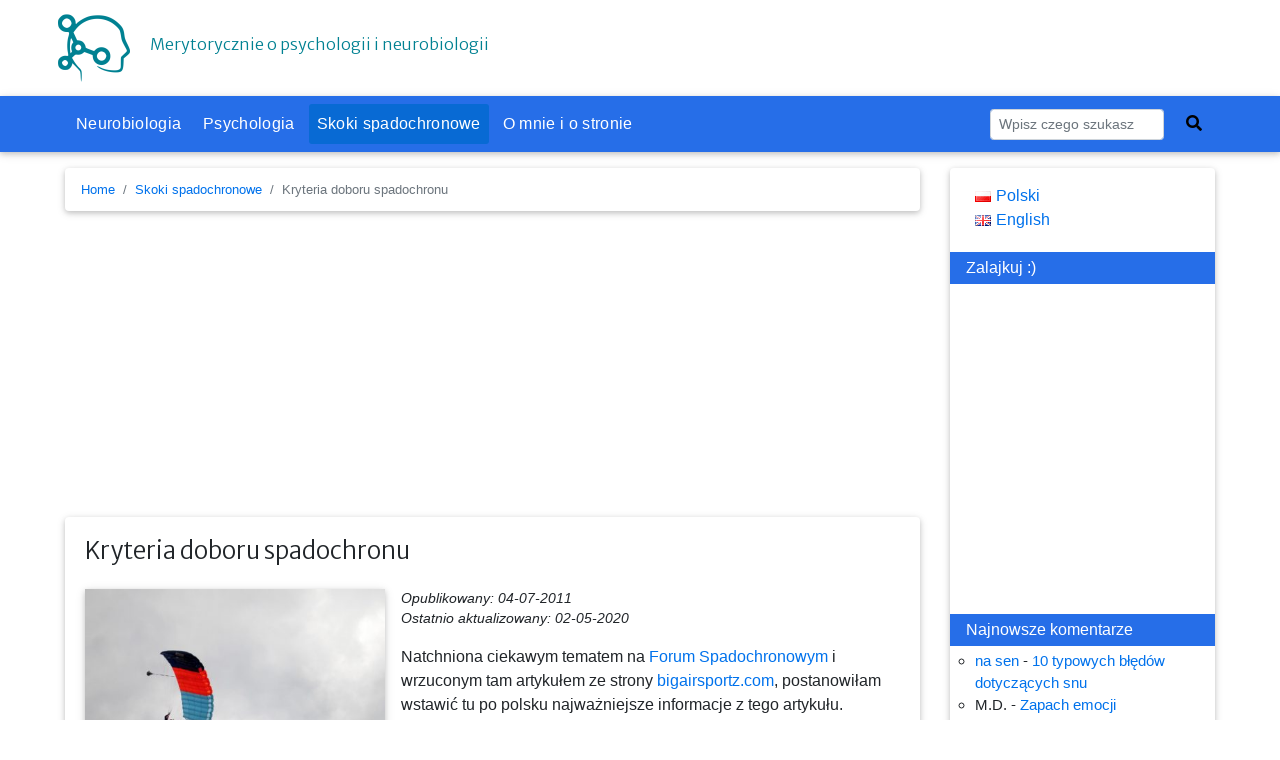

--- FILE ---
content_type: text/html; charset=UTF-8
request_url: https://neuroskoki.pl/kryteria-doboru-spadochronu/
body_size: 14727
content:

<!DOCTYPE html>
<html dir="ltr" lang="pl-PL" itemscope itemtype="https://schema.org/BlogPosting">

<head>
    <meta charset="utf-8">
    <meta name="viewport" content="width=device-width, initial-scale=1, shrink-to-fit=no">
    <meta http-equiv="x-ua-compatible" content="ie=edge">
    
    	<style>img:is([sizes="auto" i], [sizes^="auto," i]) { contain-intrinsic-size: 3000px 1500px }</style>
	
		<!-- All in One SEO 4.8.6 - aioseo.com -->
		<title>Kryteria doboru spadochronu | Blog o psychologii i nie tylko</title>
	<meta name="description" content="Jak dobrać wielkość czaszy, w zależności od swojej wagi, doświadczenia i częstości skakania" />
	<meta name="robots" content="max-snippet:-1, max-image-preview:large, max-video-preview:-1" />
	<meta name="author" content="Maja Kochanowska"/>
	<meta name="keywords" content="canopy piloting,skoki spadochronowe,spadochron" />
	<link rel="canonical" href="https://neuroskoki.pl/kryteria-doboru-spadochronu/" />
	<meta name="generator" content="All in One SEO (AIOSEO) 4.8.6" />
		<script type="application/ld+json" class="aioseo-schema">
			{"@context":"https:\/\/schema.org","@graph":[{"@type":"Article","@id":"https:\/\/neuroskoki.pl\/kryteria-doboru-spadochronu\/#article","name":"Kryteria doboru spadochronu | Blog o psychologii i nie tylko","headline":"Kryteria doboru spadochronu","author":{"@id":"https:\/\/neuroskoki.pl\/author\/admin\/#author"},"publisher":{"@id":"https:\/\/neuroskoki.pl\/#person"},"image":{"@type":"ImageObject","url":"https:\/\/neuroskoki.pl\/wp-content\/uploads\/2011\/07\/skoczek-na-spadochronie.jpg","width":525,"height":394,"caption":"skoczek na spadochronie"},"datePublished":"2011-07-04T22:35:30+02:00","dateModified":"2020-05-02T20:40:26+02:00","inLanguage":"pl-PL","mainEntityOfPage":{"@id":"https:\/\/neuroskoki.pl\/kryteria-doboru-spadochronu\/#webpage"},"isPartOf":{"@id":"https:\/\/neuroskoki.pl\/kryteria-doboru-spadochronu\/#webpage"},"articleSection":"Skoki spadochronowe, canopy piloting, skoki spadochronowe, spadochron, Polski"},{"@type":"BreadcrumbList","@id":"https:\/\/neuroskoki.pl\/kryteria-doboru-spadochronu\/#breadcrumblist","itemListElement":[{"@type":"ListItem","@id":"https:\/\/neuroskoki.pl#listItem","position":1,"name":"Home","item":"https:\/\/neuroskoki.pl","nextItem":{"@type":"ListItem","@id":"https:\/\/neuroskoki.pl\/category\/skoki_spadochronowe\/#listItem","name":"Skoki spadochronowe"}},{"@type":"ListItem","@id":"https:\/\/neuroskoki.pl\/category\/skoki_spadochronowe\/#listItem","position":2,"name":"Skoki spadochronowe","item":"https:\/\/neuroskoki.pl\/category\/skoki_spadochronowe\/","nextItem":{"@type":"ListItem","@id":"https:\/\/neuroskoki.pl\/kryteria-doboru-spadochronu\/#listItem","name":"Kryteria doboru spadochronu"},"previousItem":{"@type":"ListItem","@id":"https:\/\/neuroskoki.pl#listItem","name":"Home"}},{"@type":"ListItem","@id":"https:\/\/neuroskoki.pl\/kryteria-doboru-spadochronu\/#listItem","position":3,"name":"Kryteria doboru spadochronu","previousItem":{"@type":"ListItem","@id":"https:\/\/neuroskoki.pl\/category\/skoki_spadochronowe\/#listItem","name":"Skoki spadochronowe"}}]},{"@type":"Person","@id":"https:\/\/neuroskoki.pl\/#person","name":"Maja Kochanowska"},{"@type":"Person","@id":"https:\/\/neuroskoki.pl\/author\/admin\/#author","url":"https:\/\/neuroskoki.pl\/author\/admin\/","name":"Maja Kochanowska"},{"@type":"WebPage","@id":"https:\/\/neuroskoki.pl\/kryteria-doboru-spadochronu\/#webpage","url":"https:\/\/neuroskoki.pl\/kryteria-doboru-spadochronu\/","name":"Kryteria doboru spadochronu | Blog o psychologii i nie tylko","description":"Jak dobra\u0107 wielko\u015b\u0107 czaszy, w zale\u017cno\u015bci od swojej wagi, do\u015bwiadczenia i cz\u0119sto\u015bci skakania","inLanguage":"pl-PL","isPartOf":{"@id":"https:\/\/neuroskoki.pl\/#website"},"breadcrumb":{"@id":"https:\/\/neuroskoki.pl\/kryteria-doboru-spadochronu\/#breadcrumblist"},"author":{"@id":"https:\/\/neuroskoki.pl\/author\/admin\/#author"},"creator":{"@id":"https:\/\/neuroskoki.pl\/author\/admin\/#author"},"image":{"@type":"ImageObject","url":"https:\/\/neuroskoki.pl\/wp-content\/uploads\/2011\/07\/skoczek-na-spadochronie.jpg","@id":"https:\/\/neuroskoki.pl\/kryteria-doboru-spadochronu\/#mainImage","width":525,"height":394,"caption":"skoczek na spadochronie"},"primaryImageOfPage":{"@id":"https:\/\/neuroskoki.pl\/kryteria-doboru-spadochronu\/#mainImage"},"datePublished":"2011-07-04T22:35:30+02:00","dateModified":"2020-05-02T20:40:26+02:00"},{"@type":"WebSite","@id":"https:\/\/neuroskoki.pl\/#website","url":"https:\/\/neuroskoki.pl\/","name":"NeuroSkoki","description":"Merytorycznie o psychologii i neurobiologii","inLanguage":"pl-PL","publisher":{"@id":"https:\/\/neuroskoki.pl\/#person"}}]}
		</script>
		<!-- All in One SEO -->

<link rel='dns-prefetch' href='//use.fontawesome.com' />
<link rel='dns-prefetch' href='//fonts.googleapis.com' />
<link rel="alternate" type="application/rss+xml" title="NeuroSkoki &raquo; Kryteria doboru spadochronu Kanał z komentarzami" href="https://neuroskoki.pl/kryteria-doboru-spadochronu/feed/" />
<script type="text/javascript">
/* <![CDATA[ */
window._wpemojiSettings = {"baseUrl":"https:\/\/s.w.org\/images\/core\/emoji\/16.0.1\/72x72\/","ext":".png","svgUrl":"https:\/\/s.w.org\/images\/core\/emoji\/16.0.1\/svg\/","svgExt":".svg","source":{"concatemoji":"https:\/\/neuroskoki.pl\/wp-includes\/js\/wp-emoji-release.min.js?ver=6.8.2"}};
/*! This file is auto-generated */
!function(s,n){var o,i,e;function c(e){try{var t={supportTests:e,timestamp:(new Date).valueOf()};sessionStorage.setItem(o,JSON.stringify(t))}catch(e){}}function p(e,t,n){e.clearRect(0,0,e.canvas.width,e.canvas.height),e.fillText(t,0,0);var t=new Uint32Array(e.getImageData(0,0,e.canvas.width,e.canvas.height).data),a=(e.clearRect(0,0,e.canvas.width,e.canvas.height),e.fillText(n,0,0),new Uint32Array(e.getImageData(0,0,e.canvas.width,e.canvas.height).data));return t.every(function(e,t){return e===a[t]})}function u(e,t){e.clearRect(0,0,e.canvas.width,e.canvas.height),e.fillText(t,0,0);for(var n=e.getImageData(16,16,1,1),a=0;a<n.data.length;a++)if(0!==n.data[a])return!1;return!0}function f(e,t,n,a){switch(t){case"flag":return n(e,"\ud83c\udff3\ufe0f\u200d\u26a7\ufe0f","\ud83c\udff3\ufe0f\u200b\u26a7\ufe0f")?!1:!n(e,"\ud83c\udde8\ud83c\uddf6","\ud83c\udde8\u200b\ud83c\uddf6")&&!n(e,"\ud83c\udff4\udb40\udc67\udb40\udc62\udb40\udc65\udb40\udc6e\udb40\udc67\udb40\udc7f","\ud83c\udff4\u200b\udb40\udc67\u200b\udb40\udc62\u200b\udb40\udc65\u200b\udb40\udc6e\u200b\udb40\udc67\u200b\udb40\udc7f");case"emoji":return!a(e,"\ud83e\udedf")}return!1}function g(e,t,n,a){var r="undefined"!=typeof WorkerGlobalScope&&self instanceof WorkerGlobalScope?new OffscreenCanvas(300,150):s.createElement("canvas"),o=r.getContext("2d",{willReadFrequently:!0}),i=(o.textBaseline="top",o.font="600 32px Arial",{});return e.forEach(function(e){i[e]=t(o,e,n,a)}),i}function t(e){var t=s.createElement("script");t.src=e,t.defer=!0,s.head.appendChild(t)}"undefined"!=typeof Promise&&(o="wpEmojiSettingsSupports",i=["flag","emoji"],n.supports={everything:!0,everythingExceptFlag:!0},e=new Promise(function(e){s.addEventListener("DOMContentLoaded",e,{once:!0})}),new Promise(function(t){var n=function(){try{var e=JSON.parse(sessionStorage.getItem(o));if("object"==typeof e&&"number"==typeof e.timestamp&&(new Date).valueOf()<e.timestamp+604800&&"object"==typeof e.supportTests)return e.supportTests}catch(e){}return null}();if(!n){if("undefined"!=typeof Worker&&"undefined"!=typeof OffscreenCanvas&&"undefined"!=typeof URL&&URL.createObjectURL&&"undefined"!=typeof Blob)try{var e="postMessage("+g.toString()+"("+[JSON.stringify(i),f.toString(),p.toString(),u.toString()].join(",")+"));",a=new Blob([e],{type:"text/javascript"}),r=new Worker(URL.createObjectURL(a),{name:"wpTestEmojiSupports"});return void(r.onmessage=function(e){c(n=e.data),r.terminate(),t(n)})}catch(e){}c(n=g(i,f,p,u))}t(n)}).then(function(e){for(var t in e)n.supports[t]=e[t],n.supports.everything=n.supports.everything&&n.supports[t],"flag"!==t&&(n.supports.everythingExceptFlag=n.supports.everythingExceptFlag&&n.supports[t]);n.supports.everythingExceptFlag=n.supports.everythingExceptFlag&&!n.supports.flag,n.DOMReady=!1,n.readyCallback=function(){n.DOMReady=!0}}).then(function(){return e}).then(function(){var e;n.supports.everything||(n.readyCallback(),(e=n.source||{}).concatemoji?t(e.concatemoji):e.wpemoji&&e.twemoji&&(t(e.twemoji),t(e.wpemoji)))}))}((window,document),window._wpemojiSettings);
/* ]]> */
</script>
<style id='wp-emoji-styles-inline-css' type='text/css'>

	img.wp-smiley, img.emoji {
		display: inline !important;
		border: none !important;
		box-shadow: none !important;
		height: 1em !important;
		width: 1em !important;
		margin: 0 0.07em !important;
		vertical-align: -0.1em !important;
		background: none !important;
		padding: 0 !important;
	}
</style>
<link rel='stylesheet' id='wp-block-library-css' href='https://neuroskoki.pl/wp-includes/css/dist/block-library/style.min.css?ver=6.8.2' type='text/css' media='all' />
<style id='classic-theme-styles-inline-css' type='text/css'>
/*! This file is auto-generated */
.wp-block-button__link{color:#fff;background-color:#32373c;border-radius:9999px;box-shadow:none;text-decoration:none;padding:calc(.667em + 2px) calc(1.333em + 2px);font-size:1.125em}.wp-block-file__button{background:#32373c;color:#fff;text-decoration:none}
</style>
<style id='global-styles-inline-css' type='text/css'>
:root{--wp--preset--aspect-ratio--square: 1;--wp--preset--aspect-ratio--4-3: 4/3;--wp--preset--aspect-ratio--3-4: 3/4;--wp--preset--aspect-ratio--3-2: 3/2;--wp--preset--aspect-ratio--2-3: 2/3;--wp--preset--aspect-ratio--16-9: 16/9;--wp--preset--aspect-ratio--9-16: 9/16;--wp--preset--color--black: #000000;--wp--preset--color--cyan-bluish-gray: #abb8c3;--wp--preset--color--white: #ffffff;--wp--preset--color--pale-pink: #f78da7;--wp--preset--color--vivid-red: #cf2e2e;--wp--preset--color--luminous-vivid-orange: #ff6900;--wp--preset--color--luminous-vivid-amber: #fcb900;--wp--preset--color--light-green-cyan: #7bdcb5;--wp--preset--color--vivid-green-cyan: #00d084;--wp--preset--color--pale-cyan-blue: #8ed1fc;--wp--preset--color--vivid-cyan-blue: #0693e3;--wp--preset--color--vivid-purple: #9b51e0;--wp--preset--gradient--vivid-cyan-blue-to-vivid-purple: linear-gradient(135deg,rgba(6,147,227,1) 0%,rgb(155,81,224) 100%);--wp--preset--gradient--light-green-cyan-to-vivid-green-cyan: linear-gradient(135deg,rgb(122,220,180) 0%,rgb(0,208,130) 100%);--wp--preset--gradient--luminous-vivid-amber-to-luminous-vivid-orange: linear-gradient(135deg,rgba(252,185,0,1) 0%,rgba(255,105,0,1) 100%);--wp--preset--gradient--luminous-vivid-orange-to-vivid-red: linear-gradient(135deg,rgba(255,105,0,1) 0%,rgb(207,46,46) 100%);--wp--preset--gradient--very-light-gray-to-cyan-bluish-gray: linear-gradient(135deg,rgb(238,238,238) 0%,rgb(169,184,195) 100%);--wp--preset--gradient--cool-to-warm-spectrum: linear-gradient(135deg,rgb(74,234,220) 0%,rgb(151,120,209) 20%,rgb(207,42,186) 40%,rgb(238,44,130) 60%,rgb(251,105,98) 80%,rgb(254,248,76) 100%);--wp--preset--gradient--blush-light-purple: linear-gradient(135deg,rgb(255,206,236) 0%,rgb(152,150,240) 100%);--wp--preset--gradient--blush-bordeaux: linear-gradient(135deg,rgb(254,205,165) 0%,rgb(254,45,45) 50%,rgb(107,0,62) 100%);--wp--preset--gradient--luminous-dusk: linear-gradient(135deg,rgb(255,203,112) 0%,rgb(199,81,192) 50%,rgb(65,88,208) 100%);--wp--preset--gradient--pale-ocean: linear-gradient(135deg,rgb(255,245,203) 0%,rgb(182,227,212) 50%,rgb(51,167,181) 100%);--wp--preset--gradient--electric-grass: linear-gradient(135deg,rgb(202,248,128) 0%,rgb(113,206,126) 100%);--wp--preset--gradient--midnight: linear-gradient(135deg,rgb(2,3,129) 0%,rgb(40,116,252) 100%);--wp--preset--font-size--small: 13px;--wp--preset--font-size--medium: 20px;--wp--preset--font-size--large: 36px;--wp--preset--font-size--x-large: 42px;--wp--preset--spacing--20: 0.44rem;--wp--preset--spacing--30: 0.67rem;--wp--preset--spacing--40: 1rem;--wp--preset--spacing--50: 1.5rem;--wp--preset--spacing--60: 2.25rem;--wp--preset--spacing--70: 3.38rem;--wp--preset--spacing--80: 5.06rem;--wp--preset--shadow--natural: 6px 6px 9px rgba(0, 0, 0, 0.2);--wp--preset--shadow--deep: 12px 12px 50px rgba(0, 0, 0, 0.4);--wp--preset--shadow--sharp: 6px 6px 0px rgba(0, 0, 0, 0.2);--wp--preset--shadow--outlined: 6px 6px 0px -3px rgba(255, 255, 255, 1), 6px 6px rgba(0, 0, 0, 1);--wp--preset--shadow--crisp: 6px 6px 0px rgba(0, 0, 0, 1);}:where(.is-layout-flex){gap: 0.5em;}:where(.is-layout-grid){gap: 0.5em;}body .is-layout-flex{display: flex;}.is-layout-flex{flex-wrap: wrap;align-items: center;}.is-layout-flex > :is(*, div){margin: 0;}body .is-layout-grid{display: grid;}.is-layout-grid > :is(*, div){margin: 0;}:where(.wp-block-columns.is-layout-flex){gap: 2em;}:where(.wp-block-columns.is-layout-grid){gap: 2em;}:where(.wp-block-post-template.is-layout-flex){gap: 1.25em;}:where(.wp-block-post-template.is-layout-grid){gap: 1.25em;}.has-black-color{color: var(--wp--preset--color--black) !important;}.has-cyan-bluish-gray-color{color: var(--wp--preset--color--cyan-bluish-gray) !important;}.has-white-color{color: var(--wp--preset--color--white) !important;}.has-pale-pink-color{color: var(--wp--preset--color--pale-pink) !important;}.has-vivid-red-color{color: var(--wp--preset--color--vivid-red) !important;}.has-luminous-vivid-orange-color{color: var(--wp--preset--color--luminous-vivid-orange) !important;}.has-luminous-vivid-amber-color{color: var(--wp--preset--color--luminous-vivid-amber) !important;}.has-light-green-cyan-color{color: var(--wp--preset--color--light-green-cyan) !important;}.has-vivid-green-cyan-color{color: var(--wp--preset--color--vivid-green-cyan) !important;}.has-pale-cyan-blue-color{color: var(--wp--preset--color--pale-cyan-blue) !important;}.has-vivid-cyan-blue-color{color: var(--wp--preset--color--vivid-cyan-blue) !important;}.has-vivid-purple-color{color: var(--wp--preset--color--vivid-purple) !important;}.has-black-background-color{background-color: var(--wp--preset--color--black) !important;}.has-cyan-bluish-gray-background-color{background-color: var(--wp--preset--color--cyan-bluish-gray) !important;}.has-white-background-color{background-color: var(--wp--preset--color--white) !important;}.has-pale-pink-background-color{background-color: var(--wp--preset--color--pale-pink) !important;}.has-vivid-red-background-color{background-color: var(--wp--preset--color--vivid-red) !important;}.has-luminous-vivid-orange-background-color{background-color: var(--wp--preset--color--luminous-vivid-orange) !important;}.has-luminous-vivid-amber-background-color{background-color: var(--wp--preset--color--luminous-vivid-amber) !important;}.has-light-green-cyan-background-color{background-color: var(--wp--preset--color--light-green-cyan) !important;}.has-vivid-green-cyan-background-color{background-color: var(--wp--preset--color--vivid-green-cyan) !important;}.has-pale-cyan-blue-background-color{background-color: var(--wp--preset--color--pale-cyan-blue) !important;}.has-vivid-cyan-blue-background-color{background-color: var(--wp--preset--color--vivid-cyan-blue) !important;}.has-vivid-purple-background-color{background-color: var(--wp--preset--color--vivid-purple) !important;}.has-black-border-color{border-color: var(--wp--preset--color--black) !important;}.has-cyan-bluish-gray-border-color{border-color: var(--wp--preset--color--cyan-bluish-gray) !important;}.has-white-border-color{border-color: var(--wp--preset--color--white) !important;}.has-pale-pink-border-color{border-color: var(--wp--preset--color--pale-pink) !important;}.has-vivid-red-border-color{border-color: var(--wp--preset--color--vivid-red) !important;}.has-luminous-vivid-orange-border-color{border-color: var(--wp--preset--color--luminous-vivid-orange) !important;}.has-luminous-vivid-amber-border-color{border-color: var(--wp--preset--color--luminous-vivid-amber) !important;}.has-light-green-cyan-border-color{border-color: var(--wp--preset--color--light-green-cyan) !important;}.has-vivid-green-cyan-border-color{border-color: var(--wp--preset--color--vivid-green-cyan) !important;}.has-pale-cyan-blue-border-color{border-color: var(--wp--preset--color--pale-cyan-blue) !important;}.has-vivid-cyan-blue-border-color{border-color: var(--wp--preset--color--vivid-cyan-blue) !important;}.has-vivid-purple-border-color{border-color: var(--wp--preset--color--vivid-purple) !important;}.has-vivid-cyan-blue-to-vivid-purple-gradient-background{background: var(--wp--preset--gradient--vivid-cyan-blue-to-vivid-purple) !important;}.has-light-green-cyan-to-vivid-green-cyan-gradient-background{background: var(--wp--preset--gradient--light-green-cyan-to-vivid-green-cyan) !important;}.has-luminous-vivid-amber-to-luminous-vivid-orange-gradient-background{background: var(--wp--preset--gradient--luminous-vivid-amber-to-luminous-vivid-orange) !important;}.has-luminous-vivid-orange-to-vivid-red-gradient-background{background: var(--wp--preset--gradient--luminous-vivid-orange-to-vivid-red) !important;}.has-very-light-gray-to-cyan-bluish-gray-gradient-background{background: var(--wp--preset--gradient--very-light-gray-to-cyan-bluish-gray) !important;}.has-cool-to-warm-spectrum-gradient-background{background: var(--wp--preset--gradient--cool-to-warm-spectrum) !important;}.has-blush-light-purple-gradient-background{background: var(--wp--preset--gradient--blush-light-purple) !important;}.has-blush-bordeaux-gradient-background{background: var(--wp--preset--gradient--blush-bordeaux) !important;}.has-luminous-dusk-gradient-background{background: var(--wp--preset--gradient--luminous-dusk) !important;}.has-pale-ocean-gradient-background{background: var(--wp--preset--gradient--pale-ocean) !important;}.has-electric-grass-gradient-background{background: var(--wp--preset--gradient--electric-grass) !important;}.has-midnight-gradient-background{background: var(--wp--preset--gradient--midnight) !important;}.has-small-font-size{font-size: var(--wp--preset--font-size--small) !important;}.has-medium-font-size{font-size: var(--wp--preset--font-size--medium) !important;}.has-large-font-size{font-size: var(--wp--preset--font-size--large) !important;}.has-x-large-font-size{font-size: var(--wp--preset--font-size--x-large) !important;}
:where(.wp-block-post-template.is-layout-flex){gap: 1.25em;}:where(.wp-block-post-template.is-layout-grid){gap: 1.25em;}
:where(.wp-block-columns.is-layout-flex){gap: 2em;}:where(.wp-block-columns.is-layout-grid){gap: 2em;}
:root :where(.wp-block-pullquote){font-size: 1.5em;line-height: 1.6;}
</style>
<link rel='stylesheet' id='cptch_stylesheet-css' href='https://neuroskoki.pl/wp-content/plugins/captcha/css/front_end_style.css?ver=4.4.5' type='text/css' media='all' />
<link rel='stylesheet' id='dashicons-css' href='https://neuroskoki.pl/wp-includes/css/dashicons.min.css?ver=6.8.2' type='text/css' media='all' />
<link rel='stylesheet' id='cptch_desktop_style-css' href='https://neuroskoki.pl/wp-content/plugins/captcha/css/desktop_style.css?ver=4.4.5' type='text/css' media='all' />
<link rel='stylesheet' id='Font_Awesome-css' href='https://use.fontawesome.com/releases/v5.6.1/css/all.css?ver=6.8.2' type='text/css' media='all' />
<link rel='stylesheet' id='Bootstrap_css-css' href='https://neuroskoki.pl/wp-content/themes/neuroskoki/css/bootstrap.min.css?ver=6.8.2' type='text/css' media='all' />
<link rel='stylesheet' id='MDB-css' href='https://neuroskoki.pl/wp-content/themes/neuroskoki/css/mdb.min.css?ver=6.8.2' type='text/css' media='all' />
<link rel='stylesheet' id='Googlefonts-css' href='https://fonts.googleapis.com/css2?family=Merriweather+Sans%3Awght%40300&#038;display=swap&#038;ver=6.8.2' type='text/css' media='all' />
<link rel='stylesheet' id='Style-css' href='https://neuroskoki.pl/wp-content/themes/neuroskoki/style.css?ver=1.2.3' type='text/css' media='all' />
<script type="text/javascript" src="https://neuroskoki.pl/wp-content/themes/neuroskoki/js/menu.js?ver=1.2.3" id="script-js"></script>

<!-- OG: 3.3.7 --><link rel="image_src" href="https://neuroskoki.pl/wp-content/uploads/2011/07/skoczek-na-spadochronie.jpg"><meta name="msapplication-TileImage" content="https://neuroskoki.pl/wp-content/uploads/2011/07/skoczek-na-spadochronie.jpg">
<meta property="og:image" content="https://neuroskoki.pl/wp-content/uploads/2011/07/skoczek-na-spadochronie.jpg"><meta property="og:image:secure_url" content="https://neuroskoki.pl/wp-content/uploads/2011/07/skoczek-na-spadochronie.jpg"><meta property="og:image:width" content="525"><meta property="og:image:height" content="394"><meta property="og:image:alt" content="skoczek na spadochronie"><meta property="og:image:type" content="image/jpeg"><meta property="og:description" content="Natchniona ciekawym tematem na Forum Spadochronowym i wrzuconym tam artykułem ze strony bigairsportz.com, postanowiłam wstawić tu po polsku najważniejsze informacje z tego artykułu. Poniższa tabela przedstawia wagę skoczka razem ze sprzętem, liczbę skoków, jaką ma na koncie i zalecane rozmiary spadochronu. Górna liczba to rozmiar czaszy mieszczący się w środku zakresu rozmiarów odpowiednich dla danego..."><meta property="og:type" content="article"><meta property="og:locale" content="pl_PL"><meta property="og:site_name" content="NeuroSkoki"><meta property="og:title" content="Kryteria doboru spadochronu"><meta property="og:url" content="https://neuroskoki.pl/kryteria-doboru-spadochronu/"><meta property="og:updated_time" content="2020-05-02T20:40:26+02:00">
<meta property="article:tag" content="canopy piloting"><meta property="article:tag" content="skoki spadochronowe"><meta property="article:tag" content="spadochron"><meta property="article:published_time" content="2011-07-04T20:35:30+00:00"><meta property="article:modified_time" content="2020-05-02T18:40:26+00:00"><meta property="article:section" content="Skoki spadochronowe"><meta property="article:author:first_name" content="Maja"><meta property="article:author:last_name" content="Kochanowska"><meta property="article:author:username" content="Maja Kochanowska">
<meta property="twitter:partner" content="ogwp"><meta property="twitter:card" content="summary_large_image"><meta property="twitter:image" content="https://neuroskoki.pl/wp-content/uploads/2011/07/skoczek-na-spadochronie.jpg"><meta property="twitter:image:alt" content="skoczek na spadochronie"><meta property="twitter:title" content="Kryteria doboru spadochronu"><meta property="twitter:description" content="Natchniona ciekawym tematem na Forum Spadochronowym i wrzuconym tam artykułem ze strony bigairsportz.com, postanowiłam wstawić tu po polsku najważniejsze informacje z tego artykułu. Poniższa tabela..."><meta property="twitter:url" content="https://neuroskoki.pl/kryteria-doboru-spadochronu/"><meta property="twitter:label1" content="Czas czytania"><meta property="twitter:data1" content="2 minuty">
<meta itemprop="image" content="https://neuroskoki.pl/wp-content/uploads/2011/07/skoczek-na-spadochronie.jpg"><meta itemprop="name" content="Kryteria doboru spadochronu"><meta itemprop="description" content="Natchniona ciekawym tematem na Forum Spadochronowym i wrzuconym tam artykułem ze strony bigairsportz.com, postanowiłam wstawić tu po polsku najważniejsze informacje z tego artykułu. Poniższa tabela przedstawia wagę skoczka razem ze sprzętem, liczbę skoków, jaką ma na koncie i zalecane rozmiary spadochronu. Górna liczba to rozmiar czaszy mieszczący się w środku zakresu rozmiarów odpowiednich dla danego..."><meta itemprop="datePublished" content="2011-07-04"><meta itemprop="dateModified" content="2020-05-02T18:40:26+00:00">
<meta property="profile:first_name" content="Maja"><meta property="profile:last_name" content="Kochanowska"><meta property="profile:username" content="Maja Kochanowska">
<!-- /OG -->

<link rel="https://api.w.org/" href="https://neuroskoki.pl/wp-json/" /><link rel="alternate" title="JSON" type="application/json" href="https://neuroskoki.pl/wp-json/wp/v2/posts/261" /><link rel="EditURI" type="application/rsd+xml" title="RSD" href="https://neuroskoki.pl/xmlrpc.php?rsd" />
<meta name="generator" content="WordPress 6.8.2" />
<link rel='shortlink' href='https://neuroskoki.pl/?p=261' />
<link rel="alternate" title="oEmbed (JSON)" type="application/json+oembed" href="https://neuroskoki.pl/wp-json/oembed/1.0/embed?url=https%3A%2F%2Fneuroskoki.pl%2Fkryteria-doboru-spadochronu%2F" />
<link rel="alternate" title="oEmbed (XML)" type="text/xml+oembed" href="https://neuroskoki.pl/wp-json/oembed/1.0/embed?url=https%3A%2F%2Fneuroskoki.pl%2Fkryteria-doboru-spadochronu%2F&#038;format=xml" />
<style type="text/css">.recentcomments a{display:inline !important;padding:0 !important;margin:0 !important;}</style><link rel="icon" href="https://neuroskoki.pl/wp-content/uploads/2020/05/cropped-logo-neuroskoki-32x32.png" sizes="32x32" />
<link rel="icon" href="https://neuroskoki.pl/wp-content/uploads/2020/05/cropped-logo-neuroskoki-192x192.png" sizes="192x192" />
<link rel="apple-touch-icon" href="https://neuroskoki.pl/wp-content/uploads/2020/05/cropped-logo-neuroskoki-180x180.png" />
<meta name="msapplication-TileImage" content="https://neuroskoki.pl/wp-content/uploads/2020/05/cropped-logo-neuroskoki-270x270.png" />
    <!-- Google Tag Manager -->
    <script>(function(w,d,s,l,i){w[l]=w[l]||[];w[l].push({'gtm.start':
    new Date().getTime(),event:'gtm.js'});var f=d.getElementsByTagName(s)[0],
    j=d.createElement(s),dl=l!='dataLayer'?'&l='+l:'';j.async=true;j.src=
    'https://www.googletagmanager.com/gtm.js?id='+i+dl;f.parentNode.insertBefore(j,f);
    })(window,document,'script','dataLayer','GTM-5LNWPBZ');</script>
    <!-- End Google Tag Manager -->
</head>
<body class="wp-singular post-template-default single single-post postid-261 single-format-standard wp-custom-logo wp-theme-neuroskoki">
    <!-- Google Tag Manager (noscript) -->
    <noscript><iframe src="https://www.googletagmanager.com/ns.html?id=GTM-5LNWPBZ"
    height="0" width="0" style="display:none;visibility:hidden"></iframe></noscript>
    <!-- End Google Tag Manager (noscript) -->
    <header class="site-header">
        <div class="container">
            <div class="row align-items-center my-2">
                <div class="col-xs-2 ml-1"><a href="https://neuroskoki.pl/" class="custom-logo-link" rel="home"><img width="80" height="80" src="https://neuroskoki.pl/wp-content/uploads/2020/05/cropped-logo-1-1.png" class="custom-logo" alt="NeuroSkoki" decoding="async" /></a></div>
                <div class="col-xs-10">
                                        <p class="font-weight-lighter ml-3 h1">Merytorycznie o psychologii i neurobiologii</p>
                                    </div>
            </div> 
        </div>
        <nav class="navbar navbar-expand-md navbar-dark primary-color">
            <div class="container">
	            <button class="navbar-toggler" type="button" data-toggle="collapse" data-target="#bs-navbar-collapse-1" aria-controls="bs-navbar-collapse-1" aria-expanded="false" aria-label="Toggle navigation">
		            <span class="navbar-toggler-icon"></span>
	            </button>
                <div id="bs-navbar-collapse-1" class="collapse navbar-collapse"><ul id="menu-menu" class="nav navbar-nav"><li itemscope="itemscope" itemtype="https://www.schema.org/SiteNavigationElement" id="menu-item-736" class="menu-item menu-item-type-taxonomy menu-item-object-category menu-item-736 nav-item"><a title="Neurobiologia" href="https://neuroskoki.pl/category/neurobiologia/" class="nav-link">Neurobiologia</a></li>
<li itemscope="itemscope" itemtype="https://www.schema.org/SiteNavigationElement" id="menu-item-737" class="menu-item menu-item-type-taxonomy menu-item-object-category menu-item-737 nav-item"><a title="Psychologia" href="https://neuroskoki.pl/category/psychologia/" class="nav-link">Psychologia</a></li>
<li itemscope="itemscope" itemtype="https://www.schema.org/SiteNavigationElement" id="menu-item-738" class="menu-item menu-item-type-taxonomy menu-item-object-category current-post-ancestor current-menu-parent current-post-parent active menu-item-738 nav-item"><a title="Skoki spadochronowe" href="https://neuroskoki.pl/category/skoki_spadochronowe/" class="nav-link">Skoki spadochronowe</a></li>
<li itemscope="itemscope" itemtype="https://www.schema.org/SiteNavigationElement" id="menu-item-735" class="menu-item menu-item-type-post_type menu-item-object-page menu-item-735 nav-item"><a title="O mnie i o stronie" href="https://neuroskoki.pl/o-stronie/" class="nav-link">O mnie i o stronie</a></li>
</ul></div>                <div>
<form role="search" method="get" id="searchform" action="https://neuroskoki.pl/" class="form-inline d-flex justify-content-center form-sm">
  <input name="s" id="s" class="form-control form-control-sm mr-3 w-75" type="text" placeholder="Wpisz czego szukasz"
    aria-label="Wpisz czego szukasz">
  <button aria-label="Szukaj" type="submit" class="btn-search btn-link"><i class="fas fa-search" aria-hidden="true"></i></button>
</form>


</div>
            </div>
        </nav>
    </header>

<!--Main layout-->
<main>
    <div class="container">

        <!--Section: Post-->
        <section class="mt-3">

            <!--Grid row-->
            <div class="row">

                <!--Grid column-->
                <div class="col-lg-9 mb-4">

                    <!-- Breadcrumbs -->
                    
<ol class="breadcrumb white z-depth-1 small">
    <li class="breadcrumb-item">
        <a href="https://neuroskoki.pl">Home</a>
    </li>
        <li class="breadcrumb-item"><a href="https://neuroskoki.pl/category/skoki_spadochronowe/">Skoki spadochronowe</a></li>    <li class="breadcrumb-item active">Kryteria doboru spadochronu</li>
</ol>                    <!-- Breadcrumbs -->

                    <script async src="https://pagead2.googlesyndication.com/pagead/js/adsbygoogle.js"></script>
                    <!-- neuroskoki nad artykułem -->
                    <ins class="adsbygoogle"
                        style="display:block;margin-bottom:10px"
                        data-ad-client="ca-pub-7760363715127520"
                        data-ad-slot="4765763137"
                        data-ad-format="auto"
                        data-full-width-responsive="true"></ins>
                    <script>
                        (adsbygoogle = window.adsbygoogle || []).push({});
                    </script>

                    <!--Card-->
                    <div class="card mb-4">

                        <!--Card content-->
                        <div class="card-body">
                            <h1 class="mb-4">Kryteria doboru spadochronu</h1>
                            <div class="d-sm-block d-md-none">
                                <img width="432" height="324" src="https://neuroskoki.pl/wp-content/uploads/2011/07/skoczek-na-spadochronie-432x324.jpg" class="img-fluid z-depth-1 mb-3 mr-3 post-thumbnail wp-post-image" alt="skoczek na spadochronie" decoding="async" fetchpriority="high" srcset="https://neuroskoki.pl/wp-content/uploads/2011/07/skoczek-na-spadochronie-432x324.jpg 432w, https://neuroskoki.pl/wp-content/uploads/2011/07/skoczek-na-spadochronie-300x225.jpg 300w, https://neuroskoki.pl/wp-content/uploads/2011/07/skoczek-na-spadochronie-466x350.jpg 466w, https://neuroskoki.pl/wp-content/uploads/2011/07/skoczek-na-spadochronie.jpg 525w" sizes="(max-width: 432px) 100vw, 432px" />                            </div>
                            <div class="d-none d-md-block">
                                <img width="300" height="225" src="https://neuroskoki.pl/wp-content/uploads/2011/07/skoczek-na-spadochronie-300x225.jpg" class="img-fluid z-depth-1 mr-3 post-thumbnail wp-post-image" alt="skoczek na spadochronie" decoding="async" srcset="https://neuroskoki.pl/wp-content/uploads/2011/07/skoczek-na-spadochronie-300x225.jpg 300w, https://neuroskoki.pl/wp-content/uploads/2011/07/skoczek-na-spadochronie-432x324.jpg 432w, https://neuroskoki.pl/wp-content/uploads/2011/07/skoczek-na-spadochronie-466x350.jpg 466w, https://neuroskoki.pl/wp-content/uploads/2011/07/skoczek-na-spadochronie.jpg 525w" sizes="(max-width: 300px) 100vw, 300px" />                            </div>
                            <p class="meta-info">Opublikowany: 04-07-2011</p>
                                                        <p class="update-info">Ostatnio aktualizowany: 02-05-2020</p>
                                                        <p>Natchniona ciekawym tematem na <a href="http://www.forumspadochronowe.pl/viewtopic.php?t=1803&amp;postdays=0&amp;postorder=asc&amp;start=0" target="_blank" rel="noopener">Forum Spadochronowym</a> i wrzuconym tam artykułem ze strony <a href="http://www.bigairsportz.com">bigairsportz.com</a>, postanowiłam wstawić tu po polsku najważniejsze informacje z tego artykułu.<span id="more-261"></span></p>
<p>Poniższa tabela przedstawia wagę skoczka razem ze sprzętem, liczbę skoków, jaką ma na koncie i zalecane rozmiary spadochronu.</p>
<p><a href="http://neuroskoki.info/wp-content/uploads/2011/07/Obrazek-41.png"><img decoding="async" class="aligncenter size-full wp-image-270" title="tabela spadochronów" src="http://neuroskoki.info/wp-content/uploads/2011/07/Obrazek-41.png" alt="tabela rozmiarów spadochronów" width="598" height="618" srcset="https://neuroskoki.pl/wp-content/uploads/2011/07/Obrazek-41.png 598w, https://neuroskoki.pl/wp-content/uploads/2011/07/Obrazek-41-290x300.png 290w" sizes="(max-width: 598px) 100vw, 598px" /></a></p>
<ul>
<li>Górna liczba to rozmiar czaszy mieszczący się w środku zakresu rozmiarów odpowiednich dla danego skoczka. Nie jest to więc rozmiar, na którym skoczek z daną liczbą skoków i o danej wadze &#8222;musi&#8221; skakać. Skoczkowie różnią się naturalnymi zdolnościami, umiejętnością podejmowania trafnych decyzji i świadomością w powietrzu. Więcej uwag na ten temat w części &#8222;ważne zmienne&#8221;.</li>
<li>Dolna liczba to najmniejszy dopuszczalny rozmiar.</li>
<li>Rozmiary podane w tabeli odnoszą się do najmniejszego spadochronu w zestawie (głównego albo zapasowego).</li>
</ul>
<h2 style="margin-top:10px">Ważne zmienne</h2>
<h2>1. Gęstość powietrza</h2>
<p>Ze względu na spadek gęstości powietrza wraz z wysokością, powinieneś skakać na większej czaszy, jeżeli Twoja strefa nie znajduje się na poziomie morza. Dodaj ok. 10 stóp kwadratowych do rozmiarów podanych w tabeli na każde 600 m nad poziomem morza.</p>
<h2>2. Częstość skakania</h2>
<p>Dodaj ok. 15 stóp, jeśli wykonujesz mniej niż 100 skoków rocznie (np. zamiast na 120, skacz na 135)<br />
Dodaj ok. 30 stóp, jeśli wykonujesz mniej niż 50 skoków rocznie (np. zamiast na 120, skacz na 150)</p>
<h2>3. Kształt czaszy</h2>
<p>Dodaj jeden rozmiar, jeśli chcesz skakać na czaszy eliptycznej.<br />
Czasze eliptyczne nie są dozwolone dla skoczków mających mniej niż 300 skoków.<br />
Przed przejściem z czaszy nieeliptycznej do eliptycznej, każdy skoczek powinien wykonać co najmniej 100 skoków na czaszy nieeliptycznej o tym samym obciążeniu, lub odwołać się do opinii instruktora zajmującego się ścieżką zmian spadochronów (Canopy Transition Course Instructor &#8211; po ang. chyba lepiej brzmi).</p>
<h2>Inne ważne informacje</h2>
<p>1. Rozmiary podane w tabeli są zaokrąglone i nie zawsze odpowiadają rozmiarom spadochronów, jakie są produkowane. Jeżeli rozmiar w tabeli nie jest standardowy, wybierz rozmiar najbardziej do niego zbliżony.</p>
<p>2. Zaokrąglając swoją wagę, tak żeby pasowała do danych z tabeli, bierz pod uwagę wartości wyższe od twojej prawdziwej wagi.</p>
<p>3. Nie jest zalecane zmienianie obrysu i rozmiaru spadochronu jednocześnie. Ominięcie rozmiaru albo zmiana obrysu czaszy powinny być poparte opinią instruktora (tego od zmian spadochronów) i oparte na umiejętnościach danego skoczka.</p>
<p>4. Po przekroczeniu 500 skoków jedynym ograniczeniem są zalecenia producenta, Safety and Training Advisor lub równoważnego instruktora.</p>
<p>5. Pierwsze 5 skoków na mniejszej lub bardziej zwrotnej czaszy powinny być wykonane solo, z otwarciem na co najmniej 1500 m.</p>
<p>6. W zależności od wcześniejszego doświadczenia skoczka, częstości skakania i osobistych zdolności, Canopy Transition Course Instructor może zdecydować o szybszym zmniejszaniu i omijaniu rozmiarów.</p>
<p>7. W wyniku efektów związanych z balansem obciążenia między zawieszoną masą a spadochronem, czasza o tym samym kształcie i różnych rozmiarach będzie inaczej zachowywać się w powietrzu przy tym samym obciążeniu. Większe spadochrony mają przeważnie większą stabilność w osi czołowej (Roll na obrazku), skrócony Recovery Arc (czas i wysokość, jaką czasza potrzebuje, aby wyjść z nurkowania) i wyższy Glide Ratio.</p>
<p><a href="http://neuroskoki.info/wp-content/uploads/2011/07/1.jpg"><img loading="lazy" decoding="async" class="aligncenter size-full wp-image-265" title="1" src="http://neuroskoki.info/wp-content/uploads/2011/07/1.jpg" alt="" width="431" height="202" srcset="https://neuroskoki.pl/wp-content/uploads/2011/07/1.jpg 431w, https://neuroskoki.pl/wp-content/uploads/2011/07/1-300x140.jpg 300w" sizes="auto, (max-width: 431px) 100vw, 431px" /></a><a href="http://neuroskoki.info/wp-content/uploads/2011/07/2.jpg"><img loading="lazy" decoding="async" class="aligncenter size-full wp-image-266" title="2" src="http://neuroskoki.info/wp-content/uploads/2011/07/2.jpg" alt="" width="428" height="298" srcset="https://neuroskoki.pl/wp-content/uploads/2011/07/2.jpg 428w, https://neuroskoki.pl/wp-content/uploads/2011/07/2-300x208.jpg 300w" sizes="auto, (max-width: 428px) 100vw, 428px" /></a><a href="http://neuroskoki.info/wp-content/uploads/2011/07/3.jpg"><img loading="lazy" decoding="async" class="aligncenter size-full wp-image-267" title="3" src="http://neuroskoki.info/wp-content/uploads/2011/07/3.jpg" alt="" width="360" height="235" srcset="https://neuroskoki.pl/wp-content/uploads/2011/07/3.jpg 427w, https://neuroskoki.pl/wp-content/uploads/2011/07/3-300x196.jpg 300w" sizes="auto, (max-width: 360px) 100vw, 360px" /></a></p>
<p>Czasza 107 o wingloadzie 1.0 będzie dużo bardziej czuła niż czasza 170 o takim samym obciążeniu. Z tego powodu dane w tabeli są nieliniowe &#8211; sugerują wolniejsze zmniejszanie rozmiarów lżejszym skoczkom i szybsze cięższym skoczkom.</p>
<p>8. Podczas gdy Glide Ratio przy locie pod wiatr (Upwind Glide) jest wyższe dla spadochronów bardziej obciążonych, współczynnik ten przy locie z wiatrem (Downwind Glide) jest bardziej funkcją prędkości opadania niż prędkości wiatru. Z tego powodu, najlepszym sposobem na zwiększenie tego współczynnika podczas lotu z wiatrem, jest głębokie zahamowanie na małym spadochronie lub używanie większego spadochronu.</p>
<p><a href="http://neuroskoki.info/wp-content/uploads/2011/07/4.jpg"><img loading="lazy" decoding="async" class="aligncenter size-full wp-image-268" title="4" src="http://neuroskoki.info/wp-content/uploads/2011/07/4.jpg" alt="" width="482" height="464" srcset="https://neuroskoki.pl/wp-content/uploads/2011/07/4.jpg 533w, https://neuroskoki.pl/wp-content/uploads/2011/07/4-300x289.jpg 300w" sizes="auto, (max-width: 482px) 100vw, 482px" /></a></p>
<p>Tekst oryginalny:&nbsp; <a title="bgairsportz" href="http://www.bigairsportz.com/pdf/bas-sizingchart.pdf" target="_blank" rel="noopener">www.bigairsportz.com/pdf/bas-sizingchart.pdf</a></p>

                            <p>Autor: <a href="https://neuroskoki.pl/author/admin/">Maja Kochanowska</a></p>

                                                        <div style="margin-bottom: 20px">Jeśli uważasz, że ten artykuł jest wartościowy, możesz podziękować mi, kupując symboliczną kawę. 
                            <a href="https://buycoffee.to/neuroskoki" target="_blank" rel="nofollow"><img src="https://buycoffee.to/btn/buycoffeeto-btn-primary.svg" style="width: 150px" alt="Postaw mi kawę na buycoffee.to"></a>
                            Dziękuję :)
                            </div>
                            
                            <div id="fb-root"></div>
                            <script>(function(d, s, id) {
                                var js, fjs = d.getElementsByTagName(s)[0];
                                if (d.getElementById(id)) return;
                                js = d.createElement(s); js.id = id;
                                js.src = "https://connect.facebook.net/en_US/sdk.js#xfbml=1&version=v3.0";
                                fjs.parentNode.insertBefore(js, fjs);
                            }(document, 'script', 'facebook-jssdk'));</script>

                            <div class="fb-share-button" 
                                data-href="https://neuroskoki.pl/kryteria-doboru-spadochronu/" 
                                data-layout="button_count"
                                data-size="large"
                                >
                            </div>

                        </div>

                                                    
                            <h4 class="bg-primary text-white related-header">Może cię też zainteresować</h4>
                            <div class="card-body">
                                
                                <div class="row">
                                                                        <div class="col-md-3 col-6">
                                        <div><a href="https://neuroskoki.pl/okreslanie-miejsca-wyrzutu/"><img width="300" height="195" src="https://neuroskoki.pl/wp-content/uploads/2011/02/skoczkowie-skaczą-300x195.jpg" class="img-fluid mb-1 post-thumbnail related-thumbnail wp-post-image" alt="skoczkowie wyskakują z samolotu" decoding="async" loading="lazy" srcset="https://neuroskoki.pl/wp-content/uploads/2011/02/skoczkowie-skaczą-300x195.jpg 300w, https://neuroskoki.pl/wp-content/uploads/2011/02/skoczkowie-skaczą-486x317.jpg 486w, https://neuroskoki.pl/wp-content/uploads/2011/02/skoczkowie-skaczą-525x342.jpg 525w, https://neuroskoki.pl/wp-content/uploads/2011/02/skoczkowie-skaczą.jpg 640w" sizes="auto, (max-width: 300px) 100vw, 300px" /></a></div>
                                        <h5 class="related-title"><a href="https://neuroskoki.pl/okreslanie-miejsca-wyrzutu/">Określanie miejsca wyrzutu</a></h5>
                                    </div>
                                                                        <div class="col-md-3 col-6">
                                        <div><a href="https://neuroskoki.pl/zanim-zmniejszysz-czasze/"><img width="300" height="225" src="https://neuroskoki.pl/wp-content/uploads/2012/01/skoczek-spadochronowy-1-300x225.jpg" class="img-fluid mb-1 post-thumbnail related-thumbnail wp-post-image" alt="skoczek spadochronowy na czaszy" decoding="async" loading="lazy" srcset="https://neuroskoki.pl/wp-content/uploads/2012/01/skoczek-spadochronowy-1-300x225.jpg 300w, https://neuroskoki.pl/wp-content/uploads/2012/01/skoczek-spadochronowy-1-432x324.jpg 432w, https://neuroskoki.pl/wp-content/uploads/2012/01/skoczek-spadochronowy-1-466x350.jpg 466w, https://neuroskoki.pl/wp-content/uploads/2012/01/skoczek-spadochronowy-1.jpg 525w" sizes="auto, (max-width: 300px) 100vw, 300px" /></a></div>
                                        <h5 class="related-title"><a href="https://neuroskoki.pl/zanim-zmniejszysz-czasze/">Zanim zmniejszysz czaszę</a></h5>
                                    </div>
                                                                        <div class="col-md-3 col-6">
                                        <div><a href="https://neuroskoki.pl/emocje-podczas-pierwszego-skoku-ze-spadochronem-i-lotu-szybowcem/"><img width="300" height="159" src="https://neuroskoki.pl/wp-content/uploads/2009/10/szybowiec-1-300x159.jpg" class="img-fluid mb-1 post-thumbnail related-thumbnail wp-post-image" alt="szybowiec" decoding="async" loading="lazy" srcset="https://neuroskoki.pl/wp-content/uploads/2009/10/szybowiec-1-300x159.jpg 300w, https://neuroskoki.pl/wp-content/uploads/2009/10/szybowiec-1-486x257.jpg 486w, https://neuroskoki.pl/wp-content/uploads/2009/10/szybowiec-1-525x278.jpg 525w, https://neuroskoki.pl/wp-content/uploads/2009/10/szybowiec-1-150x80.jpg 150w, https://neuroskoki.pl/wp-content/uploads/2009/10/szybowiec-1.jpg 640w" sizes="auto, (max-width: 300px) 100vw, 300px" /></a></div>
                                        <h5 class="related-title"><a href="https://neuroskoki.pl/emocje-podczas-pierwszego-skoku-ze-spadochronem-i-lotu-szybowcem/">Emocje podczas pierwszego skoku ze spadochronem i lotu szybowcem</a></h5>
                                    </div>
                                                                        <div class="col-md-3 col-6">
                                        <div><a href="https://neuroskoki.pl/skoki-spadochronowe-sposobem-na-zapobiezenie-depresji/"><img width="300" height="225" src="https://neuroskoki.pl/wp-content/uploads/2009/12/na-spadochronie-300x225.jpg" class="img-fluid mb-1 post-thumbnail related-thumbnail wp-post-image" alt="skoczek na spadochronie" decoding="async" loading="lazy" srcset="https://neuroskoki.pl/wp-content/uploads/2009/12/na-spadochronie-300x225.jpg 300w, https://neuroskoki.pl/wp-content/uploads/2009/12/na-spadochronie-432x324.jpg 432w, https://neuroskoki.pl/wp-content/uploads/2009/12/na-spadochronie-467x350.jpg 467w, https://neuroskoki.pl/wp-content/uploads/2009/12/na-spadochronie.jpg 640w" sizes="auto, (max-width: 300px) 100vw, 300px" /></a></div>
                                        <h5 class="related-title"><a href="https://neuroskoki.pl/skoki-spadochronowe-sposobem-na-zapobiezenie-depresji/">Skoki spadochronowe jako profilaktyka depresji?</a></h5>
                                    </div>
                                                                    </div>
                            </div>
                        
                    </div>
                    <!--/.Card-->


                        <!--Comments and reply-->
                        
    
<div id="comments">

        

                <!--Leave a reply section-->
        <div class="card mb-3">
            <h4 class="card-header">Dodaj komentarz</h4>
            <div class="card-body">

                	<div id="respond" class="comment-respond">
		<div id="reply-title" class="comment-reply-title"></div><form action="https://neuroskoki.pl/wp-comments-post.php" method="post" id="commentform" class="comment-form">
                <!-- Comment -->
                <div class="form-group">
                    <label for="comment">Twój komentarz</label>
                    <textarea autocomplete="new-password"  id="e69b099b5a"  name="e69b099b5a"   class="form-control" rows="5"></textarea><textarea id="comment" aria-label="hp-comment" aria-hidden="true" name="comment" autocomplete="new-password" style="padding:0 !important;clip:rect(1px, 1px, 1px, 1px) !important;position:absolute !important;white-space:nowrap !important;height:1px !important;width:1px !important;overflow:hidden !important;" tabindex="-1"></textarea><script data-noptimize>document.getElementById("comment").setAttribute( "id", "a2e97b5a37102b827db253ff91235dab" );document.getElementById("e69b099b5a").setAttribute( "id", "comment" );</script>
                </div>
                <label for="author">Imię<span class="required">*</span> </label>
                <input type="text" id="author" name="author" class="form-control" required>
                

                <label for="email">Email<span class="required">*</span></label>
                <input type="email" id="email" name="email" class="form-control" required>
                

                <label for="url">Strona www</label>
                <input type="text" id="url" name="url" class="form-control">
                
<p class="comment-form-cookies-consent"><input id="wp-comment-cookies-consent" name="wp-comment-cookies-consent" type="checkbox" value="yes" /> <label for="wp-comment-cookies-consent">Zapamiętaj moje dane w tej przeglądarce podczas pisania kolejnych komentarzy.</label></p>
<p class="cptch_block"><span class="cptch_wrap cptch_math_actions">
				<label class="cptch_label" for="cptch_input_69"><span class="cptch_span">6</span>
					<span class="cptch_span">&nbsp;&times;&nbsp;</span>
					<span class="cptch_span">siedem</span>
					<span class="cptch_span">&nbsp;=&nbsp;</span>
					<span class="cptch_span"><input id="cptch_input_69" class="cptch_input cptch_wp_comments" type="text" autocomplete="off" name="cptch_number" value="" maxlength="2" size="2" aria-required="true" required="required" style="margin-bottom:0;display:inline;font-size: 12px;width: 40px;" /></span>
					<input type="hidden" name="cptch_result" value="zy8r" /><input type="hidden" name="cptch_time" value="1769786977" />
					<input type="hidden" name="cptch_form" value="wp_comments" />
				</label><span class="cptch_reload_button_wrap hide-if-no-js">
					<noscript>
						<style type="text/css">
							.hide-if-no-js {
								display: none !important;
							}
						</style>
					</noscript>
					<span class="cptch_reload_button dashicons dashicons-update"></span>
				</span></span></p><p class="form-submit"><input name="submit" type="submit" id="submit" class="btn btn-primary btn-rounded btn-md btn-add-comment" value="Dodaj" /> <input type='hidden' name='comment_post_ID' value='261' id='comment_post_ID' />
<input type='hidden' name='comment_parent' id='comment_parent' value='0' />
</p></form>	</div><!-- #respond -->
	            </div>
        </div>
        <!--/.Leave a reply section-->
</div>
<!-- #comments .comments-area -->                        <!--/.Comments and reply-->

                </div>
                <!--Grid column-->

                <!--Sidebar column-->
                
<div class="col-lg-3 mb-4">
    <div class="card mb-4">
        <!--Sidebar-->
                    <ul>
	<li class="lang-item lang-item-168 lang-item-pl current-lang lang-item-first"><a lang="pl-PL" hreflang="pl-PL" href="https://neuroskoki.pl/kryteria-doboru-spadochronu/" aria-current="true"><img src="[data-uri]" alt="" width="16" height="11" style="width: 16px; height: 11px;" /><span style="margin-left:0.3em;">Polski</span></a></li>
	<li class="lang-item lang-item-175 lang-item-en no-translation"><a lang="en-GB" hreflang="en-GB" href="https://neuroskoki.pl/en/"><img src="[data-uri]" alt="" width="16" height="11" style="width: 16px; height: 11px;" /><span style="margin-left:0.3em;">English</span></a></li>
</ul>
<div class="bg-primary px-3 py-1 my-1 text-white">Zalajkuj :)</div><div class="textwidget custom-html-widget"><div style="text-align:center;width:100%">
<iframe src="https://www.facebook.com/plugins/page.php?href=https%3A%2F%2Fwww.facebook.com%2FNeuroSkoki%2F&tabs=timeline&width=265&height=300&small_header=true&adapt_container_width=true&hide_cover=false&show_facepile=true&appId=1785274181731782" max-width="360" height="300" style="border:none;overflow:hidden;margin-bottom:15px;max-width:100%" scrolling="no" frameborder="0" allow="encrypted-media" title="facebook fanpage"></iframe>
</div></div><div class="bg-primary px-3 py-1 my-1 text-white">Najnowsze komentarze</div><ul id="recentcomments"><li class="recentcomments"><span class="comment-author-link"><a href="https://www.nowin.pl/2024/02/12/bledy-popelniane-przed-snem-czego-nie-robic-zeby-sie-wyspac/" class="url" rel="ugc external nofollow">na sen</a></span> - <a href="https://neuroskoki.pl/10-typowych-bledow-dotyczacych-snu/comment-page-1/#comment-3458">10 typowych błędów dotyczących snu</a></li><li class="recentcomments"><span class="comment-author-link">M.D.</span> - <a href="https://neuroskoki.pl/zapach-emocji/comment-page-1/#comment-3456">Zapach emocji</a></li><li class="recentcomments"><span class="comment-author-link">Maja Kochanowska</span> - <a href="https://neuroskoki.pl/nowy-lek-na-depresje-brak-snu/comment-page-1/#comment-3452">Nowy lek na depresję &#8211; brak snu</a></li><li class="recentcomments"><span class="comment-author-link">Andrzej</span> - <a href="https://neuroskoki.pl/nowy-lek-na-depresje-brak-snu/comment-page-1/#comment-3451">Nowy lek na depresję &#8211; brak snu</a></li><li class="recentcomments"><span class="comment-author-link">Czasownik</span> - <a href="https://neuroskoki.pl/percepcja-czasu-u-dzieci-i-doroslych/comment-page-1/#comment-3450">Percepcja czasu u dzieci i dorosłych</a></li><li class="recentcomments"><span class="comment-author-link">No fjuczer</span> - <a href="https://neuroskoki.pl/czy-introwertycy-sa-autystyczni/comment-page-1/#comment-3446">Czy introwertycy są autystyczni?</a></li><li class="recentcomments"><span class="comment-author-link">Patryk</span> - <a href="https://neuroskoki.pl/rozpoznawanie-twarzy-w-autyzmie/comment-page-1/#comment-3443">Rozpoznawanie twarzy w autyzmie</a></li></ul><div class="bg-primary px-3 py-1 my-1 text-white">Mój ebook</div><div class="textwidget custom-html-widget"><div style="margin-top:25px;margin-bottom:25px;text-align:center;width:100%"><a href="https://www.empik.com/wszyscy-jestesmy-nieracjonalni-kochanowska-maja,p1113092803,ebooki-i-mp3-p" target="_blank" rel="nofollow noopener"><img src="https://neuroskoki.pl/wp-content/uploads/2013/03/nieracjonalni-okladka.jpg" width="260" height="367" style="max-width:100%" alt="Wszyscy jesteśmy nieracjonalni - okładka"></a></div></div><div class="textwidget custom-html-widget"><div style="text-align:center;width:100%">
<script async src="//pagead2.googlesyndication.com/pagead/js/adsbygoogle.js"></script>
<!-- responsive -->
<ins class="adsbygoogle"
     style="display:block"
     data-ad-client="ca-pub-7760363715127520"
     data-ad-slot="5356431296"
     data-ad-format="auto"></ins>
<script>
(adsbygoogle = window.adsbygoogle || []).push({});
</script>
</div></div>                    <!--/.Sidebar-->
    </div>
</div>                <!--/.Sidebar column-->

            </div>
            <!--Grid row-->

        </section>
        <!--Section: Post-->

    </div>
</main>
<!--Main layout-->
<script type="speculationrules">
{"prefetch":[{"source":"document","where":{"and":[{"href_matches":"\/*"},{"not":{"href_matches":["\/wp-*.php","\/wp-admin\/*","\/wp-content\/uploads\/*","\/wp-content\/*","\/wp-content\/plugins\/*","\/wp-content\/themes\/neuroskoki\/*","\/*\\?(.+)"]}},{"not":{"selector_matches":"a[rel~=\"nofollow\"]"}},{"not":{"selector_matches":".no-prefetch, .no-prefetch a"}}]},"eagerness":"conservative"}]}
</script>
<script type="text/javascript" id="pll_cookie_script-js-after">
/* <![CDATA[ */
(function() {
				var expirationDate = new Date();
				expirationDate.setTime( expirationDate.getTime() + 31536000 * 1000 );
				document.cookie = "pll_language=pl; expires=" + expirationDate.toUTCString() + "; path=/; secure; SameSite=Lax";
			}());
/* ]]> */
</script>
<script type="text/javascript" src="https://neuroskoki.pl/wp-includes/js/jquery/jquery.min.js?ver=3.7.1" id="jquery-core-js"></script>
<script type="text/javascript" src="https://neuroskoki.pl/wp-includes/js/jquery/jquery-migrate.min.js?ver=3.4.1" id="jquery-migrate-js"></script>
<script type="text/javascript" id="cptch_front_end_script-js-extra">
/* <![CDATA[ */
var cptch_vars = {"nonce":"82d9e92457","ajaxurl":"https:\/\/neuroskoki.pl\/wp-admin\/admin-ajax.php","enlarge":""};
/* ]]> */
</script>
<script type="text/javascript" src="https://neuroskoki.pl/wp-content/plugins/captcha/js/front_end_script.js?ver=6.8.2" id="cptch_front_end_script-js"></script>

    <footer class="primary-color text-white mt-3 pl-3 py-2 font-small">
        &copy; 2009 – 2026 Maja Kochanowska <span style="float:right"><a href="javascript:void(0);" onclick="window.scroll(0,1);" title="Do góry"><i class="fas fa-arrow-circle-up go-up"></i></a></span>
    </footer>
</body>
</html>
<!--
Performance optimized by W3 Total Cache. Learn more: https://www.boldgrid.com/w3-total-cache/


Served from: neuroskoki.pl @ 2026-01-30 17:29:37 by W3 Total Cache
-->

--- FILE ---
content_type: text/html; charset=utf-8
request_url: https://www.google.com/recaptcha/api2/aframe
body_size: 269
content:
<!DOCTYPE HTML><html><head><meta http-equiv="content-type" content="text/html; charset=UTF-8"></head><body><script nonce="x5nSS6HSmP7ZbPjRB85J3w">/** Anti-fraud and anti-abuse applications only. See google.com/recaptcha */ try{var clients={'sodar':'https://pagead2.googlesyndication.com/pagead/sodar?'};window.addEventListener("message",function(a){try{if(a.source===window.parent){var b=JSON.parse(a.data);var c=clients[b['id']];if(c){var d=document.createElement('img');d.src=c+b['params']+'&rc='+(localStorage.getItem("rc::a")?sessionStorage.getItem("rc::b"):"");window.document.body.appendChild(d);sessionStorage.setItem("rc::e",parseInt(sessionStorage.getItem("rc::e")||0)+1);localStorage.setItem("rc::h",'1769786981546');}}}catch(b){}});window.parent.postMessage("_grecaptcha_ready", "*");}catch(b){}</script></body></html>

--- FILE ---
content_type: text/css
request_url: https://neuroskoki.pl/wp-content/themes/neuroskoki/style.css?ver=1.2.3
body_size: 973
content:
/*
Theme Name: neuroskoki
Theme URI: https://neuroskoki.pl
Version: 1.2.3
Author: Maja Kochanowska
Author URI: https://github.com/majakochanowska
Text Domain: neuro
*/

html {
  scroll-behavior: smooth;
}

h2,
.single h1,
.page h1 {
  font-family: 'Merriweather Sans', sans-serif;
  font-size: 1.5rem;
}

h3,
.single h2,
.page h2 {
  font-size: 1.4rem;
}

.single h3 {
  font-size: 1.2rem;
}

h4 {
  font-size: 1.1rem;
}

h3 {
  font-family: 'Merriweather Sans', sans-serif;
  padding-bottom: 3px;
  max-width: 100%;
}

.single h2,
.page h2,
.card-body h4:not(.wp-block-neuro-references-block h4),
.card-body h3:not(.wp-block-neuro-references-block h3) {
  font-family: 'Merriweather Sans', sans-serif;
  border-bottom: 1px solid #71b5fd;
  padding-bottom: 3px;
  width: max-content;
  max-width: 100%;
}

ul {
  padding-left: 25px;
}

strong {
  font-weight: bold;
}

a {
  color: #0072ec;
}

blockquote {
  margin: 0 0 1rem 1.2rem;
  font-style: italic;
}

.primary-color, .bg-primary, .btn-primary {
  background-color: #266ee8 !important;
}

.navbar.navbar-dark .navbar-nav .nav-item.active>.nav-link,
.navbar.navbar-dark .navbar-nav .nav-item .nav-link:hover {
  background-color: #086ad4;
  border-radius: 3px;
  color: #fff;
}

.main-heading {
  font-size: 1.4rem;
  text-transform: uppercase;
}

.recommended-title, .newest-title {
  border-bottom: none;
  width: auto;
}

.recommended-title {
  font-size: 1.25rem;
}

.meta-info, .update-info {
  font-size: 0.85rem;
  font-style: italic;
}

.update-info {
  margin-top: -1rem;
}

.nav-link {
  letter-spacing: 0.02rem;
  margin: 0 3px;
}

.post-thumbnail {
  float: left;
}

.error {
  font-family: 'Merriweather Sans', sans-serif;
  font-size: 4rem;
  text-align: center;
}

/**
 * Header
 */

.site-header h1,
.site-header .h1 {
  font-family: 'Merriweather Sans', sans-serif;
  font-size: 1rem;
  color: #008192;
}

/**
 * Search form
 */

.btn-search {
  border: 0;
}

#searchform > .form-control {
  margin-bottom: 0;
}

/**
 * Related articles
 */

.related-header {
  padding: 0.4rem 1.25rem;
  font-size: 1.2rem;
}

.related-title {
  font-size: 0.95rem;
}

.related-thumbnail {
  -webkit-box-shadow: 1px 1px 2px 2px rgba(196, 196, 196, 0.35);
  -moz-box-shadow: 1px 1px 2px 2px rgba(196, 196, 196, 0.35);
  box-shadow: 1px 1px 2px 2px rgba(196, 196, 196, 0.35);
  border-radius: 2px;
}

/**
 * Sidebar
 */

.lang-item {
  list-style-type: none;
}

.lang-item-first {
  margin-top: 1rem;
}

#recentcomments {
  list-style-type: circle;
  font-size: 0.95rem;
  margin-right: 10px;
}

/**
 * Pagination
 */

.pagination-num {
  padding: 0.6rem;
  font-size: 0.6rem;
}

.current {
  background-color: #14799e !important;
}

/**
 * Comments
 */

.comment {
  list-style-type: none;
}

.comments-list {
  padding-left: 0;
}

.comment-meta {
  font-size: 0.85rem;
}

.reply {
  margin-bottom: 10px;
  padding-bottom: 6px;
  border-bottom: 1px solid #e9e9e9;
}

.fn {
  font-style: normal;
  font-weight: bold;
}

.form-control {
  margin-bottom: 10px;
}

.btn-add-comment:hover {
  box-shadow: none;
  -webkit-box-shadow: none;
}

/**
 * Scroll utilities
 */

.go-up {
  margin-right: 20px;
  color: #fff;
  font-size: 1.2rem;
}

::-webkit-scrollbar {
  width: 10px;
}

::-webkit-scrollbar-thumb {
  background: #33b5e5;
  border-radius: 4px;
}

::-webkit-scrollbar-thumb:hover {
  background: #175b74;
}

::-webkit-scrollbar-track {
  background: #afcfff;
}

@media (min-width: 576px) {
  .container {
    max-width: 556px;
  }
}

@media (min-width: 768px) {
  .container {
    max-width: 748px;
  }
}

@media (min-width: 992px) {
  .container {
    max-width: 972px;
  }
}

@media (min-width: 1200px) {
  .container {
    max-width: 1180px;
  }
}

/**
 * Gutenberg block
 */

.wp-block-neuro-references-block {
  background-color: #deedfb;
  padding: 10px;
  border-radius: 5px;
  margin-bottom: 15px;
  font-size: 90%;
}

.wp-block-neuro-references-block h3 {
  font-size: 1.15rem;
}

.wp-block-neuro-references-block p,
.wp-block-neuro-references-block ol,
.wp-block-neuro-references-block ul {
  margin-bottom: 2px;
}


/**
 * Other
 */

/* Don't show border in IE, because it doesn't understand "max-content" */
@media screen and (-ms-high-contrast: active), (-ms-high-contrast: none) {
	h3 { 
    border-bottom: none; 
  }
}

--- FILE ---
content_type: application/javascript
request_url: https://neuroskoki.pl/wp-content/themes/neuroskoki/js/menu.js?ver=1.2.3
body_size: -76
content:
window.addEventListener( 'DOMContentLoaded', function() {
	var menuButton = document.querySelector( '.navbar .navbar-toggler' );
	var menu = document.getElementById( 'bs-navbar-collapse-1' );

	if ( ! menuButton || ! menu ) {
		return;
	}

	menuButton.addEventListener( 'click', function() {
		menu.classList.toggle( 'show' );

		if ( menuButton.getAttribute( 'aria-expanded') === 'false' ) {
			menuButton.setAttribute( 'aria-expanded', 'true' );
		} else {
			menuButton.setAttribute( 'aria-expanded', 'false' );
		}
	})
})

